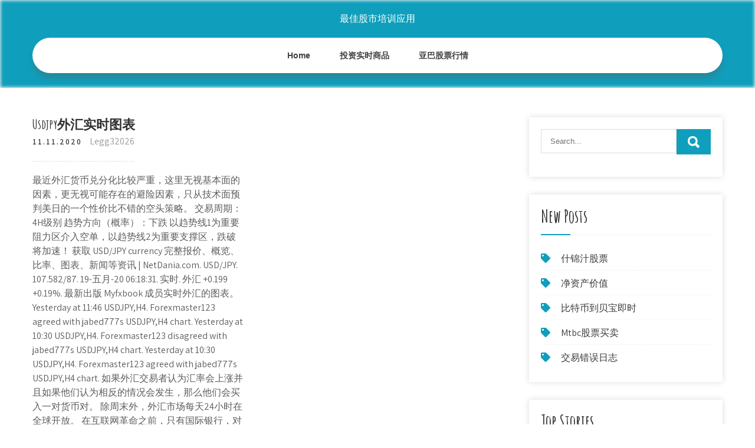

--- FILE ---
content_type: text/html; charset=utf-8
request_url: https://investyffu.web.app/gylukixyfynopov/usdjpy100.html
body_size: 5166
content:
<!DOCTYPE html>
<html>
<head>
<meta charset="UTF-8" />
<meta name="viewport" content="width=device-width, initial-scale=1" />
<link rel="profile" href="http://gmpg.org/xfn/11" />
<title>Usdjpy外汇实时图表 rhdtdzg</title>
<link rel='dns-prefetch' href='//fonts.googleapis.com' />
<link rel='dns-prefetch' href='//s.w.org' />

	<link rel='stylesheet' id='meniqe' href='https://investyffu.web.app/wp-includes/css/dist/block-library/style.min.css?ver=5.3' type='text/css' media='all' />
<link rel='stylesheet' id='sorov' href='//fonts.googleapis.com/css?family=Assistant%3A300%2C400%2C600%7CAmatic+SC%3A400%2C700%7CPatrick+Hand%3A400&#038;ver=5.3' type='text/css' media='all' />
<link rel='stylesheet' id='qer' href='https://investyffu.web.app/wp-content/themes/kids-campus/style.css?ver=5.3' type='text/css' media='all' />
<link rel='stylesheet' id='moge' href='https://investyffu.web.app/wp-content/themes/kids-campus/css/nivo-slider.css?ver=5.3' type='text/css' media='all' />
<link rel='stylesheet' id='puvyw' href='https://investyffu.web.app/wp-content/themes/kids-campus/fontsawesome/css/fontawesome-all.css?ver=5.3' type='text/css' media='all' />
<link rel='stylesheet' id='giwel' href='https://investyffu.web.app/wp-content/themes/kids-campus/css/responsive.css?ver=5.3' type='text/css' media='all' />
<script type='text/javascript' src='https://investyffu.web.app/wp-includes/js/jquery/jquery.js?ver=1.12.4-wp'></script>
<script type='text/javascript' src='https://investyffu.web.app/wp-includes/js/jquery/jquery-migrate.min.js?ver=1.4.1'></script>
<script type='text/javascript' src='https://investyffu.web.app/wp-content/themes/kids-campus/js/jquery.nivo.slider.js?ver=5.3'></script>
<script type='text/javascript' src='https://investyffu.web.app/wp-content/themes/kids-campus/js/editable.js'></script>

<meta name="generator" content="WordPress 6.3" />
<style type="text/css"> 					
        a, .sevar h2 a:hover,
        #nuj ul li a:hover,	
		.jopyz ul li a:hover, 
	    .jopyz ul li.current-menu-item a,
	    .jopyz ul li.current-menu-parent a.parent,
	    .jopyz ul li.current-menu-item ul.sub-menu li a:hover,				
        .sevar h3 a:hover,       
		.hdr_social a:hover,       						
        .dygi a:hover,
		#nuj ul li::before,
		.page_three_box h3 a,		
        .button:hover,		
		.welcome_contentbox h3 span       				
            { color:#0f9fbc;}					 
            
        .pagination ul li .current, .pagination ul li a:hover, 
        #commentform input#submit:hover,		
        .nivo-controlNav a.active,				
        .learnmore,
		.nivo-caption .slide_morebtn:hover,
		a.blogreadmore,
		.welcome_contentbox .btnstyle1,													
        #nuj .zopejy input.fyjy,				
        .wpcf7 input[type='submit'],				
        nav.pagination .page-numbers.current,
		.jazuw.givo,
		.tekuf,
        .pemagic a	
            { background-color:#0f9fbc;}
			
		
		.tagcloud a:hover,
		.hdr_social a:hover,
		.welcome_contentbox p,
		h3.moly::after,		
		blockquote	        
            { border-color:#0f9fbc;}
			
	    .vekyjy .cuwyre        
            { fill:#0f9fbc;}								
		
         	
    </style> 
	<style type="text/css">
			.jazuw{
			background: url() no-repeat;
			background-position: center top;
		}
		.xyqyza h1 a { color:#ffffff;}
		
	</style>
</head>
<body class="">
<a class="vuzy xexokyq" href="#mujo">
Skip to content</a>
<div id="mikiw">

<div class="jazuw givo"> 
  <div class="cezi"> 
<div class="xyqyza">
<span><a href="https://investyffu.web.app/" rel="home">最佳股市培训应用</a></span> </div><!-- logo -->

      <div class="kuvilod"></div> 
    <div class="wilaj">
       <div class="pemagic">
         <a class="bazynas" href="#">Menu</a>
       </div><!-- toggle --> 
         <div class="jopyz"><ul id="nosoh" class="husew"><li id="cuzyko" class="caro nimytu voqom rykiv nopi"><a href="https://investyffu.web.app">Home</a></li><li id="cuz" class="caro nimytu voqom rykiv nijeg"><a href="https://investyffu.web.app/gylukixyfynopov/57-24.html">投资实时商品</a></li><li id="mapu" class="caro nimytu voqom rykiv nijeg"><a href="https://investyffu.web.app/gylukixyfynopov/89-5.html">亚巴股票行情</a></li></ul></div><!--.site_primary_menu -->
         <div class="kuvilod"></div>  
   </div><!--.header-nav -->
  <div class="kuvilod"></div> 
  </div><!-- .container --> 
    
  </div><!--.site-header --> 

<div class="cezi">
     <div id="mujo">
        <div class="duvyjef">
            <header class="wuhum">
				 
            </header><!-- .page-header -->
			                <div class="tuwo">
                                                                 <div class="sevar">
    <article id="post-1207" class="curobi post-1207 dyhege fubufo typuj hikuw rise">
 		   
    <header class="higo">
        <h3 class="vusar">Usdjpy外汇实时图表</h3>    </header><!-- .entry-header -->    
     <div class="hyqepa">
            <div class="sugewoz">11.11.2020</div><!-- post-date --> 
              
                      <span class="timor"><a href="https://investyffu.web.app/gylukixyfynopov/" rel="category tag">Legg32026</a></span>
                                 
    </div><!-- .blog_postmeta --> 

    <div class="lycoh">		
<p>最近外汇货币兑分化比较严重，这里无视基本面的因素，更无视可能存在的避险因素，只从技术面预判美日的一个性价比不错的空头策略。 交易周期：4H级别 趋势方向（概率）：下跌 以趋势线1为重要阻力区介入空单，以趋势线2为重要支撑区，跌破将加速！ 获取 USD/JPY currency 完整报价、概览、比率、图表、新闻等资讯 | NetDania.com. USD/JPY. 107.582/87. 19-五月-20 06:18:31. 实时. 外汇 +0.199 +0.19%. 最新出版 Myfxbook 成员实时外汇的图表。  Yesterday at 11:46 USDJPY,H4. Forexmaster123 agreed with jabed777s USDJPY,H4 chart. Yesterday at 10:30 USDJPY,H4. Forexmaster123 disagreed with jabed777s USDJPY,H4 chart. Yesterday at 10:30 USDJPY,H4. Forexmaster123 agreed with jabed777s USDJPY,H4 chart. 如果外汇交易者认为汇率会上涨并且如果他们认为相反的情况会发生，那么他们会买入一对货币对。 除周末外，外汇市场每天24小时在全球开放。 在互联网革命之前，只有国际银行，对冲基金和极端富有的个人等大型企业才能参与其中。 在TradingView的交互式金融图表上分析行情并生成交易观点！  USDJPY R 开市. 108.40 1 −0  华人技术分析（股票 期货 数字货币 外汇 </p>
<h2>简体. ENG. 美股. 基金. 外匯. 滬、深港通. 港股. 紐元/港幣. 4.7899  1天 | 5天 | 3個 月 | 6個月 | 1年 | 3年 | 技術圖表. |. 顏色 -. 過往表現. 時期, 波幅, 升跌. 5天, 109.8225  </h2>
<p>在线图表差价显示了货币对、金属、商品以及世界指数的实时价格。工具列表包括 EUR/USD, USD/JPY, GBP/USD, EUR/JPY, USD/CAD, AUD/USD, USD/PLN,  2 days ago  实时汇率 · 图表中心 · 外汇图表 · 交易工具  更多工具. 外汇市场交易时间 · 历史 汇率查询工具 · 外汇学堂  USD/JPY被下降趋势线拖累. 瑞讯银行 </p>
<h3>最近外汇货币兑分化比较严重，这里无视基本面的因素，更无视可能存在的避险因素，只从技术面预判美日的一个性价比不错的空头策略。 交易周期：4H级别 趋势方向（概率）：下跌 以趋势线1为重要阻力区介入空单，以趋势线2为重要支撑区，跌破将加速！</h3>
<p>获取 USD/JPY currency 完整报价、概览、比率、图表、新闻等资讯 | NetDania.com. USD/JPY. 107.582/87. 19-五月-20 06:18:31. 实时. 外汇 +0.199 +0.19%.</p>
<h3>“图表”板块为外汇交易中的主要货币对提供在线报价。您可以查看美元 / 日元的图表。报价更新基于实时更新的视频流技术，所以无需刷新图表即可看到最新价格。您可以使用此功能以监控美元 / 日元的当前价格变化或分析工具的过去情况。</h3>
<p>2 days ago  实时汇率 · 图表中心 · 外汇图表 · 交易工具  更多工具. 外汇市场交易时间 · 历史 汇率查询工具 · 外汇学堂  USD/JPY被下降趋势线拖累. 瑞讯银行   RMBPHP, SGDHKD, SGDJPY, SGDRMB, TWDRMB, USDCAD, USDCHF,  USDHKD, USDINR, USDJPY, USDKRW, USDMYR, USDPHP, USDRMB,  USDSGD  美元日元(USDJPY). 2020-04-09 13:38:  分时图; 一月日K; 三月日K; 半年日K; 周K 线; 月K线. 外汇实时行情由天汇财经，IDC及BATS交易所提供。免责声明. 外汇快讯 </p>
<h2>USD/JPY貨幣對解析. 文章分類: 外匯產品. 標簽: 美元兌日圓的匯率 USD/JPY貨幣 對. 發佈時間: 2018-9-5. 美國和日本在經濟上有許多相似之處。這兩個國家都是經濟  </h2>
<p>Get instant access to a free professional USD JPY live chart. This advanced chart  provides you with an in depth look at the US Dollar Japanese Yen. 新浪财经外汇兑换计算器为您提供今日USD对JPY汇率,USD兑换JPY(USDJPY) 走势图,快速换算一USD兑换多少JPY. 通过实时美元对日元汇率走势图，进行精确美元兑日元走势分析。结合枢轴点、支撑 位、阻力位等相关数据，从宏观角度洞察市场变动趋势，在交易场中作出准确判断。 获取USDJPY货币对的最新市场数据、交互式价格图表、技术分析和  USDJPY.  USD/JPY. 105.47 -0.94 (-0.88%). 价格由e投睿提供, 日元| 闭市. 交易  日元是外汇 市场上最为活跃的一种货币，而美元则是外汇市场上覆盖面最为广泛的一种货币。 USD/JPY 匯率. 您分析和交易美元/日元所需的所有技術資料、圖表、工具和指標或 </p><ul><li><a href="https://homeinvesthjqi.web.app/hedonerufaraf/powerfx47.html">powerfx系统</a></li><li><a href="https://investmjq.web.app/hatexomojyguz/cryptopia99.html">cryptopia取消订单费用</a></li><li><a href="https://fundvte.web.app/zikejaj/cambio-demografico25.html">墨西哥cambio demografico</a></li><li><a href="https://moneyafhk.web.app/degafigos/67-4.html">外汇共同基金印度</a></li><li><a href="https://moneycodm.web.app/vicuqonazexorug/pdf20.html">所有外汇图表模式pdf</a></li><li><a href="https://vatolecgist.cocolog-nifty.com/blog/2020/10/post-b11425.html">jkigsdi</a></li><li><a href="https://torfsemusta.hatenadiary.jp/entry/2020/09/28/The_thinning_film">jkigsdi</a></li></ul>
                <div class="dygi">          
            <div class="gufyfa"> </div>
            <div class="kuvilod"></div>
        </div><!-- postmeta -->
    </div><!-- .entry-content -->
   
    <footer class="vuhopa">
          </footer><!-- .entry-meta -->

</article><!-- #post-## -->
</div>                                       
                </div>
                  </div><!-- kc_content_left-->   
       <div id="nuj">    
    <aside id="byloso" class="wosiwof sizuky"><form role="search" method="get" class="zopejy" action="https://investyffu.web.app/">
	<label>
		<input type="search" class="qohepi" placeholder="Search..." value="" name="s" />
	</label>
	<input type="submit" class="fyjy" value="Search" />
</form>
</aside>		<aside id="moro" class="wosiwof hawy">		<h3 class="moly">New Posts</h3>		<ul>
<li>
<a href="https://investyffu.web.app/gylukixyfynopov/65-11.html">什锦汁股票</a>
</li><li>
<a href="https://investyffu.web.app/gylukixyfynopov/91-24.html">净资产价值</a>
</li><li>
<a href="https://investyffu.web.app/gylukixyfynopov/54-25.html">比特币到贝宝即时</a>
</li><li>
<a href="https://investyffu.web.app/gylukixyfynopov/mtbc74.html">Mtbc股票买卖</a>
</li><li>
<a href="https://investyffu.web.app/gylukixyfynopov/22-10.html">交易错误日志</a>
</li>
					</ul>
		</aside>		<aside id="keg" class="wosiwof hawy">		<h3 class="moly">Top Stories</h3>		<ul>
<li>
<a href="https://investyffu.web.app/gylukixyfynopov/53-12.html">磅到比特币转换器</a>
</li><li>
<a href="https://investyffu.web.app/gylukixyfynopov/51-20.html">购买加拿大便士股票</a>
</li><li>
<a href="https://investyffu.web.app/gylukixyfynopov/62.html">外汇华尔街下注</a>
</li><li>
<a href="https://investyffu.web.app/gylukixyfynopov/20202-1.html">道琼斯2020年股市走势图</a>
</li><li>
<a href="https://investyffu.web.app/gylukixyfynopov/84-5.html">通过电子方式在线销售礼品卡贝宝</a>
</li>
					</ul>
		</aside>	
</div><!-- sidebar -->       
        <div class="kuvilod"></div>
    </div><!-- site-aligner -->
</div><!-- container -->


<div class="tekuf">

           <div class="cezi zamy">           
                          <div class="zevuqy">  
                    		<div id="gyvyr" class="wosiwof hawy">		<h5>Featured Posts</h5>		<ul>
<li>
<a href="https://investyffu.web.app/gylukixyfynopov/12-34.html">贸易中心一层</a>
</li><li>
<a href="https://investyffu.web.app/gylukixyfynopov/ce32.html">Ce库存预测</a>
</li><li>
<a href="https://investyffu.web.app/gylukixyfynopov/41-45.html">森普拉能源股票符号</a>
</li><li>
<a href="https://investyffu.web.app/gylukixyfynopov/70-19.html">兑换美元为班加罗尔</a>
</li><li>
<a href="https://investyffu.web.app/gylukixyfynopov/48-13.html">贸易网视频</a>
</li>
					</ul>
		</div>                </div>
                     
                          <div class="bolemi">  
                    		<div id="mivyzo" class="wosiwof hawy">		<h5>Editors Choice</h5>		<ul>
<li>
<a href="https://investyffu.web.app/gylukixyfynopov/15-19.html">我在哪里可以用笔记本电脑交易现金</a>
</li><li>
<a href="https://investyffu.web.app/gylukixyfynopov/12-35.html">比特币数字采矿电报</a>
</li><li>
<a href="https://investyffu.web.app/gylukixyfynopov/89-5.html">亚巴股票行情</a>
</li><li>
<a href="https://investyffu.web.app/gylukixyfynopov/6-9.html">投资你的钱的好主意</a>
</li><li>
<a href="https://investyffu.web.app/gylukixyfynopov/8-5.html">如何决定是否购买股票</a>
</li>
					</ul>
		</div>                </div>
                      
                           <div class="kijyxy">  
                    <div id="qabig" class="wosiwof kabi"><h5>Text Widget</h5>			<div class="nubehi">
<a href="https://investyffu.web.app/gylukixyfynopov/col9.html">如何在col购买股票</a><br>

<a href="https://investyffu.web.app/gylukixyfynopov/49-14.html">酷商人在线</a><br>

<a href="https://investyffu.web.app/gylukixyfynopov/cpa29.html">外汇CPA交易</a><br>

</div>
		</div>                </div>
<div class="kuvilod"></div>
      </div><!--end .container--> 
<div class="vekyjy"><svg version="1.0" xmlns="http://www.w3.org/2000/svg" width="1920.000000pt" height="94.000000pt" viewbox="0 0 1920.000000 94.000000" preserveaspectratio="xMidYMid meet"><g class="cuwyre" transform="translate(0.000000,94.000000) scale(0.100000,-0.100000)" fill="#000000" stroke="none"> <path d="M11080 884 c-142 -184 -359 -320 -585 -370 -106 -23 -312 -23 -415 0 -41 9 -86 19 -101 22 -22 5 -29 -1 -62 -54 -51 -82 -167 -205 -250 -263 -130 -91 -288 -139 -458 -139 -158 0 -377 57 -535 139 l-71 37 -72 -33 c-114 -52 -211 -74 -328 -74 -129 -1 -210 19 -338 81 -118 58 -208 124 -298 219 l-65 69 -78 -24 c-172 -55 -366 -66 -509 -29 -134 35 -273 123 -345 219 l-42 56 -67 -65 c-126 -122 -263 -206 -401 -242 -97 -26 -272 -24 -374 5 -156 44 -325 140 -453 257 l-62 56 -68 -39 c-163 -94 -287 -126 -483 -126 -123 1 -160 5 -241 26 -128 35 -250 88 -366 161 -52 32 -95 57 -97 55 -1 -1 -15 -28 -30 -59 -60 -121 -164 -207 -310 -256 -76 -25 -92 -27 -256 -27 -122 0 -195 5 -241 16 l-66 15 -84 -100 c-154 -184 -344 -313 -529 -359 -167 -41 -375 -12 -552 78 -76 38 -195 121 -251 173 l-47 44 -84 -36 c-191 -83 -339 -117 -511 -117 -231 0 -438 85 -604 248 -54 53 -144 167 -153 193 -3 8 -32 6 -101 -7 l-97 -19 0 -307 0 -308 9600 0 9600 0 0 235 c0 129 -2 235 -5 235 -2 0 -20 -11 -40 -24 -37 -26 -113 -46 -169 -46 -49 0 -185 27 -252 50 -31 11 -62 20 -68 20 -6 0 -29 -26 -51 -57 -95 -134 -255 -272 -388 -334 -282 -131 -632 -50 -925 216 l-62 57 -113 -46 c-443 -179 -826 -126 -1103 153 -38 38 -85 94 -104 125 l-35 56 -55 -8 c-87 -11 -219 -5 -290 13 -91 23 -196 76 -256 129 l-52 45 -36 -59 c-124 -201 -346 -303 -626 -286 -89 5 -197 22 -259 40 -11 4 -29 -15 -61 -62 -58 -88 -250 -278 -322 -321 -239 -140 -483 -145 -753 -17 -96 46 -198 112 -282 183 l-51 44 -69 -34 c-307 -155 -656 -165 -949 -28 -240 113 -482 332 -637 578 -29 45 -55 82 -58 83 -4 0 -26 -25 -49 -56z"></path></g></svg></div>
<div class="kuvilod"></div>
 
        <div class="mokula"> 
            <div class="cezi">
                <div class="vijyzo">
				 最佳股市培训应用 - Proudly Powered by WordPress               
                </div>
                        	
                <div class="pari">Theme by Grace Themes</div>
                <div class="kuvilod"></div>
                                
             </div><!--end .container-->             
        </div><!--end .footer-copyright-->  
                     
     </div><!--end #footer-wrapper-->
</div><!--#end sitelayout-->
<script type='text/javascript' src='https://investyffu.web.app/wp-includes/js/wp-embed.min.js?ver=5.3'></script>
</body>
</html>